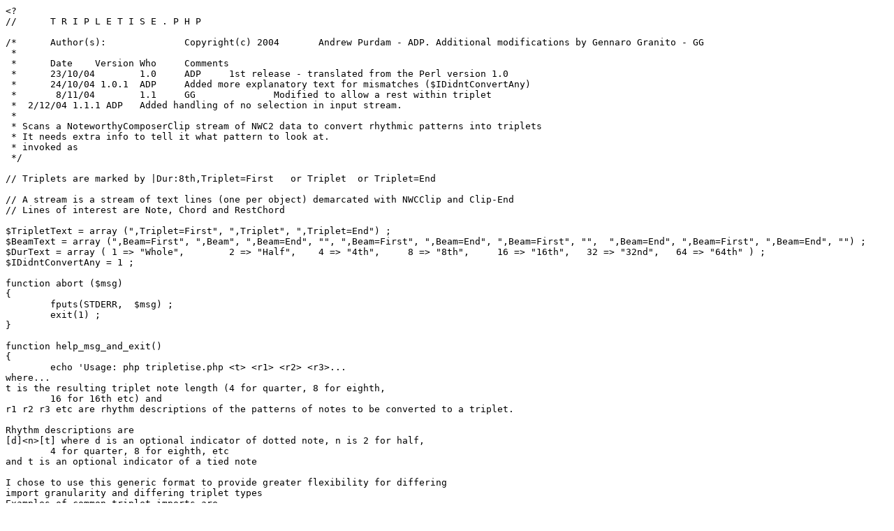

--- FILE ---
content_type: text/plain
request_url: https://nwc-scriptorium.org/nwc2scripts/tripletise.php.txt
body_size: 8748
content:
<?
//	T R I P L E T I S E . P H P

/*	Author(s):		Copyright(c) 2004	Andrew Purdam - ADP. Additional modifications by Gennaro Granito - GG
 *
 *	Date	Version	Who	Comments
 *	23/10/04	1.0	ADP	1st release - translated from the Perl version 1.0
 *	24/10/04 1.0.1	ADP	Added more explanatory text for mismatches ($IDidntConvertAny)
 *	 8/11/04	1.1	GG		Modified to allow a rest within triplet
 *  2/12/04 1.1.1 ADP   Added handling of no selection in input stream.
 *
 * Scans a NoteworthyComposerClip stream of NWC2 data to convert rhythmic patterns into triplets
 * It needs extra info to tell it what pattern to look at.
 * invoked as
 */

// Triplets are marked by |Dur:8th,Triplet=First   or Triplet  or Triplet=End

// A stream is a stream of text lines (one per object) demarcated with NWCClip and Clip-End
// Lines of interest are Note, Chord and RestChord

$TripletText = array (",Triplet=First", ",Triplet", ",Triplet=End") ;
$BeamText = array (",Beam=First", ",Beam", ",Beam=End", "", ",Beam=First", ",Beam=End", ",Beam=First", "",  ",Beam=End", ",Beam=First", ",Beam=End", "") ;
$DurText = array ( 1 => "Whole",	2 => "Half",	4 => "4th",	8 => "8th",	16 => "16th",	32 => "32nd",	64 => "64th" ) ;
$IDidntConvertAny = 1 ;

function abort ($msg)
{
	fputs(STDERR,  $msg) ;
	exit(1) ;
}

function help_msg_and_exit()
{
	echo 'Usage: php tripletise.php <t> <r1> <r2> <r3>...
where...
t is the resulting triplet note length (4 for quarter, 8 for eighth,
	16 for 16th etc) and
r1 r2 r3 etc are rhythm descriptions of the patterns of notes to be converted to a triplet.

Rhythm descriptions are
[d]<n>[t] where d is an optional indicator of dotted note, n is 2 for half,
	4 for quarter, 8 for eighth, etc
and t is an optional indicator of a tied note

I chose to use this generic format to provide greater flexibility for differing
import granularity and differing triplet types
Examples of common triplet imports are
d16 d16 16 (eighth note triplets imported on default settings)
16 32 32 (16th notes triplets imported on default settings)
d8 16t d16 8t 32 (quarter notes, imported on default settings)
d8 16t 16 d8 (quarter notes imported on 16th notes granularity)
16 8 16 (eighth note triplet imported on 16th note granularity)

As a check, tripletise adds these together to ensure that they make double the <t> parameter
eg tripletise.php 8 16 8 16 means convert 16+8+16 into triplets of eighth notes, which total a quarter.

Author: Andrew Purdam
Modified by Gennaro Granito to allow a rest as part of a triplet.
' ;
exit(99) ;
}

function RhythmLength( $arg )
{
	if (preg_match("/d(\d+)/", $arg, $m)) { return( (64/$m[1]) * 1.5) ; } 
	if (preg_match("/(\d+)/", $arg, $m)) { return( 64/$m[1]) ; } 		// ignore possible trailing ties for now
}

function IsADiscreetNote( $arg )
{
	return (! preg_match("/t$/", $arg)) ; 	// the trailing t means that it is tied
}

function splitClipLineIntoAttributes ($arg) // eg |Chord|Dur:8th,Grace,Slur|Pos:-9,-2 returns "Chord" "Dur:8th,Grace,Slur" "Pos:-9,02"
{
	$tolist = explode ("|", $arg) ;
	array_shift($tolist) ;
	return $tolist ;
}

function extractAttributeValue($line, $attName)	// eg given ("|Chord|Dur:8th,Grace,Slur|Pos:-9,-2", "Pos"), returns "-9,-2"
{
	foreach (splitClipLineIntoAttributes($line) as $attBlock)
	{
		$regexp = "/^$attName:(.*)/" ;
		if (preg_match($regexp, $attBlock, $m)) return $m[1] ;
	}
	return "" ;
}

function LineMatchesRhythmElement($line, $RhythmElement, $RestPart)
{
	global $DurText ;
	if (preg_match("/\|Rest/",$line) and $RestPart) { return 0; }  // allow one rest, but not more	
	// RhythmElement is of form [d]n[t]
	if (preg_match("/(\d+)/", $RhythmElement, $m)) { $length = $m[1] ; }
	$length = $DurText[ $length ] ;
	if (preg_match("/^d/", $RhythmElement)) { $length .= ",Dotted" ; } ;
	$regexp = "/Dur:$length/" ;
	if (!preg_match($regexp, $line)) { return 0 ; } 
	// matches the length, so what about ties?
	return ( preg_match("/t$/", $RhythmElement) == preg_match("/\^/", extractAttributeValue($line, "Pos"))) ;
}
			
function ChangeAttribute($line, $att, $changeto)	// Change an element attribute in a line (eg |Pos:x-3 to |Pos:50)
{
	// either get rid of the attribute up to the next | ...
	$regexp = "/$att:.*?\|/" ;	$replexp = "$att:|" ;
	$line = preg_replace($regexp, $replexp, $line) ;
	// ... or to end of line
	$regexp = "/$att:[^|]*?$/" ;	$replexp = "$att:" ;	// need to exclude matches already made above
	$line = preg_replace($regexp, $replexp, $line) ;
	// and sub in new one
	$regexp = "/$att:/" ;
	$line = preg_replace( $regexp, $changeto, $line ) ;
	return $line ;
}
			
// THE MAIN ACTION STARTS HERE

// Scan and check TripletSize from command line
array_shift( $argv ) ;	$TripletSize = array_shift( $argv ) ;
if ($TripletSize == "help") help_msg_and_exit() ;
if (!(preg_match("/^(1|2|4|8|16|32)$/", $TripletSize))) {	abort("1st parameter (triplet size) must be 2,4,8,16 or 32")  ;  } ;
			
// Scan and check rhythms from command line
$rhythms = $argv ;
foreach ($rhythms as $rhy) {	if (! preg_match("/d?(1|2|4|8|16|32|64)t?/", $rhy)) {abort("Parameter $rhy must be of form [d]n[t] where\nn is 2,4,8,16,32 or 64. d and t indicate dotted and/or tied.") ; } } 
// okay, they are well formed within themselves... now to see if we have enough of the right stuff.
//We'll add up all the rhythms and see if there is a total that is double the 1st param's note length, and are three discreet notes
$TotalRhythmLength = 0 ;	// in 64ths.
foreach ($rhythms as $rhy) { $TotalRhythmLength += RhythmLength($rhy) ; } 
if ($TotalRhythmLength != 2 * 64 / $TripletSize) { abort("Length of Rhythm must add up to double Triplet Size (parameter 1).") ; } 

$NumDiscreetNotes = 0 ;
foreach ($rhythms as $rhy) { $NumDiscreetNotes += IsADiscreetNote($rhy) ; } 
if ($NumDiscreetNotes != 3) { abort("Number of discreet notes must be three. Check your ties.") ; }

$EltNum = 0 ;	// Rhythmic Element Number
$RestPart = 0 ;  // Position of Rest within triplet
$StoredLines = array ( ) ;
// Scan the stream - we're looking for series of consecutive notes which match the rhythm pattern described by @rhythms
$wholeClip = file('php://stdin');

$noInput = TRUE ;
foreach ($wholeClip as $line)		// while there are lines...  read them and
{
	// deal with the whole shebang triplet by triplet, so store once we think it's part of one
	if (preg_match("/\|Note|\|Chord|\|Rest/", $line)) 		// is it a note, chord, or something that might break the pattern?
	{
		$noInput = FALSE ;
		if (LineMatchesRhythmElement($line, $rhythms[$EltNum], $RestPart)  )
		{
			// echo "Matched $rhythms[$EltNum] to $line" ;
			array_push($StoredLines, $line) ;
			$EltNum++ ;
			if (preg_match("/\|Rest/", $line)) { $RestPart = $EltNum ; }
			if ($EltNum >= count($rhythms)) 	// now go through and
			{
				$IDidntConvertAny = 0 ;
				$tiedNote = 0 ;	$tripletPart = 0 ;
				foreach ($StoredLines as $line)
				{
					if (preg_match("/\|Note|\|Chord|\|Rest/", $line))
					{
						if (!$tiedNote)
						{
							$toprint = ChangeAttribute($line, "Dur", "Dur:".$DurText[$TripletSize].$TripletText[$tripletPart]) ;
							if (preg_match("/\|Rest/", $toprint)) { $toprint .= ",Beam" ; }
							// Need to adjust beam and remove ties
							$toprint = preg_replace("/,Beam(=First|=End)/", ",Beam", $toprint) ;
							$toprint = preg_replace("/,Beam/", $BeamText[$tripletPart + (3 * $RestPart)], $toprint) ;
							$toprint = preg_replace("/\^/", "", $toprint) ;	// Strip off any ties in pos
							echo $toprint ;
							$tripletPart++ ;
						}
						$tiedNote = preg_match("/\^/", extractAttributeValue($line, "Pos")) ;	// evaluate if a tied note (^ at the end of a Pos)
					}
					else { echo $line ; }
				}	//end of for @StoredLines
				$StoredLines = array ( ) ;
				$EltNum = 0 ;
				$RestPart = 0 ;
			}		// end of EltNum > count($rhythms)
		}			// end LineMatchesRhythmElement
		else
		{
			array_push($StoredLines, $line );
			foreach ($StoredLines as $line) echo $line;	// flush and zero buffer
			$StoredLines = array( ) ;
			$EltNum = 0 ;
			$RestPart = 0 ;
		}
	}
	else { array_push($StoredLines, $line) ; } ;	// put in buffer
} ;
foreach ($StoredLines as $line) echo $line;	// flush any residual lines

if ($noInput) abort("This tool requires a selection to work.
Please select some notes/chords on your staff and try again.") ;

if ($IDidntConvertAny)	// report back mismatch to prompt user to change arguments
{
	$abortString = "Didn't find any rhythmic patterns that matched " ;
	foreach ($rhythms as $rhy) { $abortString .= "$rhy " ; }
	$abortString .= "
Perhaps you need to alter the parameters?
Remember to use a pattern with elements of the form [d]n[t]
where d=dotted, t=tied and n=2,4,8,16,32,64
Use \"help\" for more details." ;
	abort ($abortString) ;
}
								
exit (0) ;
?>
